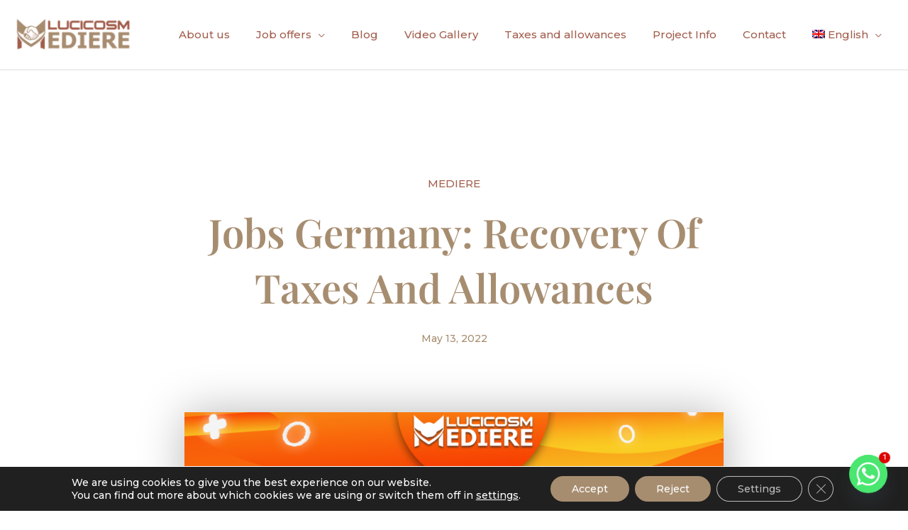

--- FILE ---
content_type: text/css
request_url: https://lucicosmjobs.ro/wp-content/uploads/elementor/css/post-2549.css?ver=1769668377
body_size: 6088
content:
.elementor-2549 .elementor-element.elementor-element-fa6a7d4:not(.elementor-motion-effects-element-type-background), .elementor-2549 .elementor-element.elementor-element-fa6a7d4 > .elementor-motion-effects-container > .elementor-motion-effects-layer{background-color:transparent;background-image:linear-gradient(180deg, #A25D4C 50%, #A78D70 100%);}.elementor-2549 .elementor-element.elementor-element-fa6a7d4 > .elementor-background-overlay{background-size:cover;opacity:1;transition:background 0.3s, border-radius 0.3s, opacity 0.3s;}.elementor-2549 .elementor-element.elementor-element-fa6a7d4{transition:background 0.3s, border 0.3s, border-radius 0.3s, box-shadow 0.3s;padding:120px 0px 70px 0px;}.elementor-2549 .elementor-element.elementor-element-fa6a7d4 > .elementor-shape-top svg{height:50px;}.elementor-bc-flex-widget .elementor-2549 .elementor-element.elementor-element-7a2bae1c.elementor-column .elementor-widget-wrap{align-items:center;}.elementor-2549 .elementor-element.elementor-element-7a2bae1c.elementor-column.elementor-element[data-element_type="column"] > .elementor-widget-wrap.elementor-element-populated{align-content:center;align-items:center;}.elementor-2549 .elementor-element.elementor-element-7a2bae1c > .elementor-element-populated{margin:0px 0px 0px 0px;--e-column-margin-right:0px;--e-column-margin-left:0px;}.elementor-2549 .elementor-element.elementor-element-368cfd3 img{width:50%;}.elementor-2549 .elementor-element.elementor-element-bd95c7f{--grid-template-columns:repeat(0, auto);--icon-size:36px;--grid-column-gap:40px;--grid-row-gap:0px;}.elementor-2549 .elementor-element.elementor-element-bd95c7f .elementor-widget-container{text-align:center;}.elementor-2549 .elementor-element.elementor-element-bd95c7f > .elementor-widget-container{margin:0px 0px 0px 0px;}.elementor-2549 .elementor-element.elementor-element-bd95c7f .elementor-social-icon{background-color:rgba(0,0,0,0);--icon-padding:0em;}.elementor-2549 .elementor-element.elementor-element-bd95c7f .elementor-social-icon i{color:#ffffff;}.elementor-2549 .elementor-element.elementor-element-bd95c7f .elementor-social-icon svg{fill:#ffffff;}.elementor-2549 .elementor-element.elementor-element-bd95c7f .elementor-social-icon:hover{background-color:rgba(0,0,0,0);}.elementor-2549 .elementor-element.elementor-element-bd95c7f .elementor-social-icon:hover i{color:#c6c6c6;}.elementor-2549 .elementor-element.elementor-element-bd95c7f .elementor-social-icon:hover svg{fill:#c6c6c6;}.elementor-2549 .elementor-element.elementor-element-0d3c11d .elementor-icon-list-items:not(.elementor-inline-items) .elementor-icon-list-item:not(:last-child){padding-block-end:calc(5px/2);}.elementor-2549 .elementor-element.elementor-element-0d3c11d .elementor-icon-list-items:not(.elementor-inline-items) .elementor-icon-list-item:not(:first-child){margin-block-start:calc(5px/2);}.elementor-2549 .elementor-element.elementor-element-0d3c11d .elementor-icon-list-items.elementor-inline-items .elementor-icon-list-item{margin-inline:calc(5px/2);}.elementor-2549 .elementor-element.elementor-element-0d3c11d .elementor-icon-list-items.elementor-inline-items{margin-inline:calc(-5px/2);}.elementor-2549 .elementor-element.elementor-element-0d3c11d .elementor-icon-list-items.elementor-inline-items .elementor-icon-list-item:after{inset-inline-end:calc(-5px/2);}.elementor-2549 .elementor-element.elementor-element-0d3c11d .elementor-icon-list-icon i{color:#FFFFFF;transition:color 0.3s;}.elementor-2549 .elementor-element.elementor-element-0d3c11d .elementor-icon-list-icon svg{fill:#FFFFFF;transition:fill 0.3s;}.elementor-2549 .elementor-element.elementor-element-0d3c11d{--e-icon-list-icon-size:20px;--icon-vertical-offset:0px;}.elementor-2549 .elementor-element.elementor-element-0d3c11d .elementor-icon-list-text{color:#FFFFFF;transition:color 0.3s;}.elementor-2549 .elementor-element.elementor-element-1d99c2f .elementor-heading-title{font-size:21px;color:#FFFFFF;}.elementor-2549 .elementor-element.elementor-element-b0243a9 .elementor-icon-list-icon i{transition:color 0.3s;}.elementor-2549 .elementor-element.elementor-element-b0243a9 .elementor-icon-list-icon svg{transition:fill 0.3s;}.elementor-2549 .elementor-element.elementor-element-b0243a9{--e-icon-list-icon-size:14px;--icon-vertical-offset:0px;}.elementor-2549 .elementor-element.elementor-element-b0243a9 .elementor-icon-list-text{color:#FFFFFF;transition:color 0.3s;}.elementor-2549 .elementor-element.elementor-element-9a0439f > .elementor-container{max-width:820px;}.elementor-2549 .elementor-element.elementor-element-9a0439f{margin-top:0px;margin-bottom:-95px;}.elementor-bc-flex-widget .elementor-2549 .elementor-element.elementor-element-518afe8.elementor-column .elementor-widget-wrap{align-items:center;}.elementor-2549 .elementor-element.elementor-element-518afe8.elementor-column.elementor-element[data-element_type="column"] > .elementor-widget-wrap.elementor-element-populated{align-content:center;align-items:center;}.elementor-2549 .elementor-element.elementor-element-d03933b .hfe-copyright-wrapper a, .elementor-2549 .elementor-element.elementor-element-d03933b .hfe-copyright-wrapper{color:#FFFFFF;}.elementor-2549 .elementor-element.elementor-element-995f346 img{width:40%;}@media(min-width:768px){.elementor-2549 .elementor-element.elementor-element-c9e9492{width:36.25%;}.elementor-2549 .elementor-element.elementor-element-8ced5c8{width:30.034%;}}@media(max-width:767px){.elementor-2549 .elementor-element.elementor-element-fa6a7d4{padding:100px 20px 50px 20px;}.elementor-2549 .elementor-element.elementor-element-7a2bae1c > .elementor-element-populated{padding:0px 0px 0px 0px;}.elementor-2549 .elementor-element.elementor-element-368cfd3 img{width:70%;}.elementor-2549 .elementor-element.elementor-element-bd95c7f .elementor-widget-container{text-align:center;}.elementor-2549 .elementor-element.elementor-element-1d99c2f{text-align:center;}.elementor-2549 .elementor-element.elementor-element-9a0439f{margin-top:0px;margin-bottom:0px;}.elementor-2549 .elementor-element.elementor-element-d03933b .hfe-copyright-wrapper{text-align:center;}}@media(max-width:1024px) and (min-width:768px){.elementor-2549 .elementor-element.elementor-element-7a2bae1c{width:50%;}}

--- FILE ---
content_type: text/css
request_url: https://lucicosmjobs.ro/wp-content/uploads/elementor/css/post-2587.css?ver=1769668377
body_size: 3545
content:
.elementor-2587 .elementor-element.elementor-element-0cef1c5{transition:background 0.3s, border 0.3s, border-radius 0.3s, box-shadow 0.3s;margin-top:0px;margin-bottom:0px;padding:60px 0px 100px 0px;}.elementor-2587 .elementor-element.elementor-element-0cef1c5 > .elementor-background-overlay{transition:background 0.3s, border-radius 0.3s, opacity 0.3s;}.elementor-2587 .elementor-element.elementor-element-a6850cb{text-align:center;}.elementor-2587 .elementor-element.elementor-element-a6850cb .elementor-heading-title{color:#A3604F;}.elementor-2587 .elementor-element.elementor-element-28592117{text-align:center;}.elementor-2587 .elementor-element.elementor-element-28592117 .elementor-heading-title{font-family:"Playfair Display", Sans-serif;font-size:56px;font-weight:600;text-transform:capitalize;color:#A78D70;}.elementor-2587 .elementor-element.elementor-element-412daa6e .elementor-icon-list-icon{width:14px;}.elementor-2587 .elementor-element.elementor-element-412daa6e .elementor-icon-list-icon i{font-size:14px;}.elementor-2587 .elementor-element.elementor-element-412daa6e .elementor-icon-list-icon svg{--e-icon-list-icon-size:14px;}.elementor-2587 .elementor-element.elementor-element-412daa6e .elementor-icon-list-text, .elementor-2587 .elementor-element.elementor-element-412daa6e .elementor-icon-list-text a{color:#A78D70;}.elementor-2587 .elementor-element.elementor-element-412daa6e .elementor-icon-list-item{font-size:14px;}.elementor-2587 .elementor-element.elementor-element-3306569e > .elementor-container{max-width:840px;}.elementor-2587 .elementor-element.elementor-element-3306569e{margin-top:-20px;margin-bottom:0px;z-index:2;}.elementor-2587 .elementor-element.elementor-element-77e1c61b > .elementor-element-populated{box-shadow:0px 0px 60px 0px rgba(0,0,0,0.28);}.elementor-2587 .elementor-element.elementor-element-703f620f > .elementor-container{max-width:840px;}.elementor-2587 .elementor-element.elementor-element-703f620f{margin-top:45px;margin-bottom:45px;}.elementor-2587 .elementor-element.elementor-element-82458ac .elementor-button{padding:15px 20px 15px 20px;}.elementor-2587 .elementor-element.elementor-element-5d7ca1c0{z-index:2;}.elementor-2587 .elementor-element.elementor-element-34853ea2{text-align:center;}.elementor-2587 .elementor-element.elementor-element-34853ea2 .elementor-heading-title{color:#7c7c7c;}.elementor-2587 .elementor-element.elementor-element-2652f4b8{--alignment:center;--grid-side-margin:10px;--grid-column-gap:10px;--grid-row-gap:0px;--grid-bottom-margin:0px;--e-share-buttons-primary-color:#ffffff;--e-share-buttons-secondary-color:#A78D70;}body.elementor-page-2587:not(.elementor-motion-effects-element-type-background), body.elementor-page-2587 > .elementor-motion-effects-container > .elementor-motion-effects-layer{background-color:#ffffff;}@media(max-width:1024px){ .elementor-2587 .elementor-element.elementor-element-2652f4b8{--grid-side-margin:10px;--grid-column-gap:10px;--grid-row-gap:0px;--grid-bottom-margin:0px;}}@media(max-width:767px){.elementor-2587 .elementor-element.elementor-element-49f9ae62 > .elementor-widget-container{margin:0px 0px 0px 0px;padding:0px 0px 0px 0px;}.elementor-2587 .elementor-element.elementor-element-49f9ae62{text-align:start;}.elementor-2587 .elementor-element.elementor-element-6c7c693{width:50%;}.elementor-2587 .elementor-element.elementor-element-3bf6931{width:50%;} .elementor-2587 .elementor-element.elementor-element-2652f4b8{--grid-side-margin:10px;--grid-column-gap:10px;--grid-row-gap:0px;--grid-bottom-margin:0px;}}/* Start custom CSS *//*body.elementor-page-2587  .ast-container */
/*{*/
/* max-width: 100%;*/
/* padding-right: 0;*/
/* padding-left: 0;*/
/*}*//* End custom CSS */

--- FILE ---
content_type: text/css
request_url: https://lucicosmjobs.ro/wp-content/uploads/elementor/css/post-5851.css?ver=1769668377
body_size: 4008
content:
.elementor-5851 .elementor-element.elementor-element-4ae04b64 > .elementor-container{min-height:100vh;}.elementor-5851 .elementor-element.elementor-element-2a23433b .elementor-cta .elementor-cta__bg, .elementor-5851 .elementor-element.elementor-element-2a23433b .elementor-cta .elementor-cta__bg-overlay{transition-duration:1500ms;}.elementor-5851 .elementor-element.elementor-element-2a23433b > .elementor-widget-container{margin:0px 0px 0px 50px;}.elementor-5851 .elementor-element.elementor-element-2a23433b .elementor-cta__content{min-height:40vh;text-align:start;padding:5% 15% 10% 10%;background-color:#FFFFFF;}.elementor-5851 .elementor-element.elementor-element-2a23433b .elementor-cta__bg-wrapper{min-height:60vh;}.elementor-5851 .elementor-element.elementor-element-2a23433b .elementor-cta__title{font-family:"DM Sans", Sans-serif;font-size:65px;font-weight:500;text-transform:none;font-style:normal;text-decoration:none;line-height:1.1em;letter-spacing:0px;color:#171515;}.elementor-5851 .elementor-element.elementor-element-2a23433b .elementor-cta__title:not(:last-child){margin-bottom:30px;}.elementor-5851 .elementor-element.elementor-element-2a23433b .elementor-cta__description{font-family:"DM Sans", Sans-serif;font-size:20px;font-weight:400;text-transform:none;font-style:normal;text-decoration:none;line-height:1.2em;letter-spacing:0px;color:#171515;}.elementor-5851 .elementor-element.elementor-element-2a23433b .elementor-cta__description:not(:last-child){margin-bottom:30px;}.elementor-5851 .elementor-element.elementor-element-2a23433b .elementor-cta__button{font-family:"DM Sans", Sans-serif;font-size:14px;font-weight:700;text-transform:uppercase;font-style:normal;text-decoration:none;line-height:1em;letter-spacing:0.44px;color:#FFFFFF;background-color:#A15C4B;border-width:0px;border-radius:0px;}.elementor-5851 .elementor-element.elementor-element-2a23433b .elementor-cta__button:hover{background-color:#A78D70;}#elementor-popup-modal-5851 .dialog-widget-content{animation-duration:1s;background-color:#FFFFFF00;margin:0px 0px 0px 0px;}#elementor-popup-modal-5851{background-color:#E2EBEEE6;justify-content:flex-end;align-items:center;pointer-events:all;}#elementor-popup-modal-5851 .dialog-message{width:630px;height:100vh;align-items:flex-end;padding:0% 0% 0% 0%;}#elementor-popup-modal-5851 .dialog-close-button{display:flex;background-color:#A78D70;font-size:20px;}#elementor-popup-modal-5851 .dialog-close-button i{color:#FFFFFF;}#elementor-popup-modal-5851 .dialog-close-button svg{fill:#FFFFFF;}@media(max-width:1024px){.elementor-5851 .elementor-element.elementor-element-2a23433b .elementor-cta__content{padding:10% 10% 10% 10%;}.elementor-5851 .elementor-element.elementor-element-2a23433b .elementor-cta__title{font-size:45px;}#elementor-popup-modal-5851 .dialog-message{width:95vw;height:100vh;}#elementor-popup-modal-5851 .dialog-close-button{top:5%;}body:not(.rtl) #elementor-popup-modal-5851 .dialog-close-button{right:5%;}body.rtl #elementor-popup-modal-5851 .dialog-close-button{left:5%;}}@media(max-width:767px){.elementor-5851 .elementor-element.elementor-element-2a23433b > .elementor-widget-container{margin:0px 0px 0px 40px;}.elementor-5851 .elementor-element.elementor-element-2a23433b .elementor-cta__content{min-height:45vh;}.elementor-5851 .elementor-element.elementor-element-2a23433b .elementor-cta__bg-wrapper{min-height:55vh;}.elementor-5851 .elementor-element.elementor-element-2a23433b .elementor-cta__title{font-size:35px;}.elementor-5851 .elementor-element.elementor-element-2a23433b .elementor-cta__title:not(:last-child){margin-bottom:20px;}.elementor-5851 .elementor-element.elementor-element-2a23433b .elementor-cta__description{font-size:18px;}.elementor-5851 .elementor-element.elementor-element-2a23433b .elementor-cta__description:not(:last-child){margin-bottom:20px;}.elementor-5851 .elementor-element.elementor-element-2a23433b .elementor-cta__button{font-size:12px;line-height:1.2em;}#elementor-popup-modal-5851 .dialog-message{width:100vw;height:100vh;}#elementor-popup-modal-5851{justify-content:center;align-items:flex-start;}#elementor-popup-modal-5851 .dialog-widget-content{margin:0% 0% 0% 0%;}}